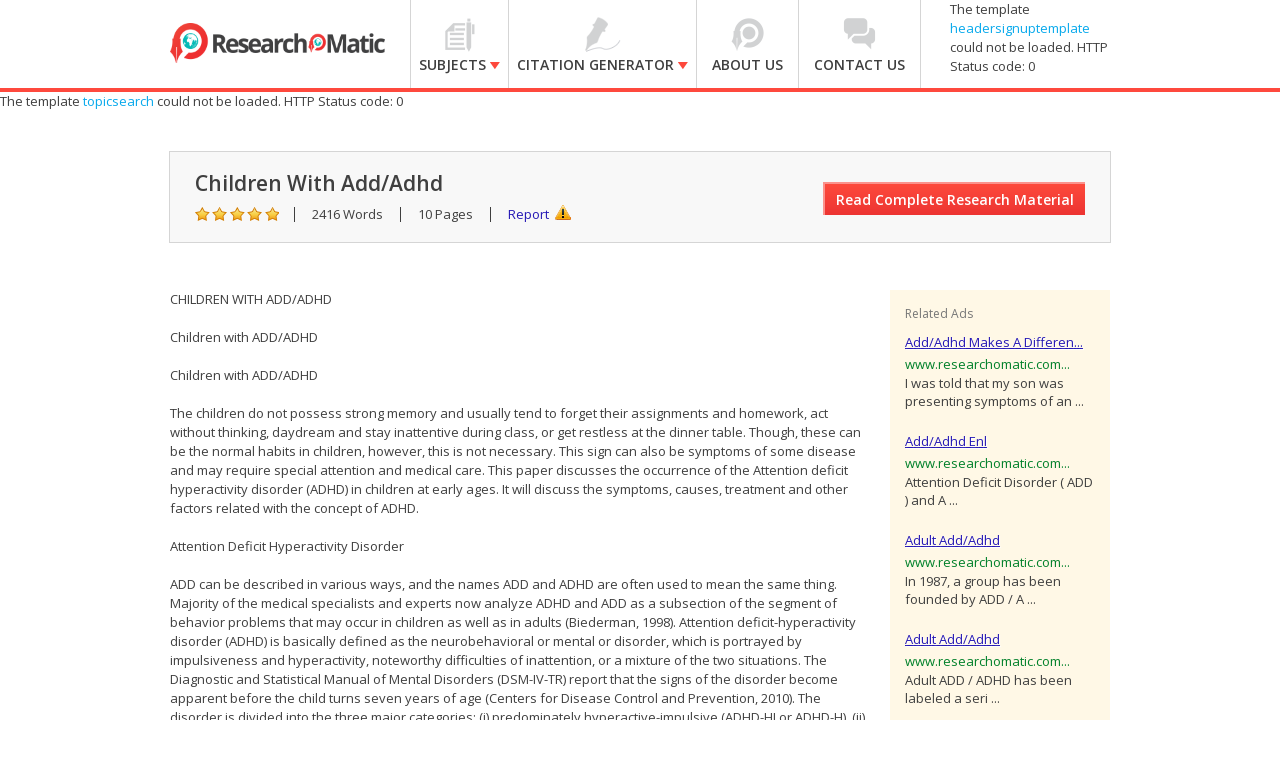

--- FILE ---
content_type: text/html; charset=utf-8
request_url: https://accounts.google.com/o/oauth2/postmessageRelay?parent=https%3A%2F%2Fwww.researchomatic.com&jsh=m%3B%2F_%2Fscs%2Fabc-static%2F_%2Fjs%2Fk%3Dgapi.lb.en.2kN9-TZiXrM.O%2Fd%3D1%2Frs%3DAHpOoo_B4hu0FeWRuWHfxnZ3V0WubwN7Qw%2Fm%3D__features__
body_size: 163
content:
<!DOCTYPE html><html><head><title></title><meta http-equiv="content-type" content="text/html; charset=utf-8"><meta http-equiv="X-UA-Compatible" content="IE=edge"><meta name="viewport" content="width=device-width, initial-scale=1, minimum-scale=1, maximum-scale=1, user-scalable=0"><script src='https://ssl.gstatic.com/accounts/o/2580342461-postmessagerelay.js' nonce="A4KUrVZi390zD3Z7z8BjSw"></script></head><body><script type="text/javascript" src="https://apis.google.com/js/rpc:shindig_random.js?onload=init" nonce="A4KUrVZi390zD3Z7z8BjSw"></script></body></html>

--- FILE ---
content_type: text/plain
request_url: https://www.google-analytics.com/j/collect?v=1&_v=j102&a=1550758106&t=pageview&_s=1&dl=https%3A%2F%2Fwww.researchomatic.com%2FChildren-With-Add-Adhd-12286.html&ul=en-us%40posix&dt=Children%20With%20Add%2FAdhd%20%7C%20Researchomatic&sr=1280x720&vp=1280x720&_u=IEBAAEABAAAAACAAI~&jid=1024224877&gjid=1799275796&cid=1850000719.1768724975&tid=UA-41376524-1&_gid=1605199145.1768724975&_r=1&_slc=1&z=2088177908
body_size: -452
content:
2,cG-G5MQTGG71C